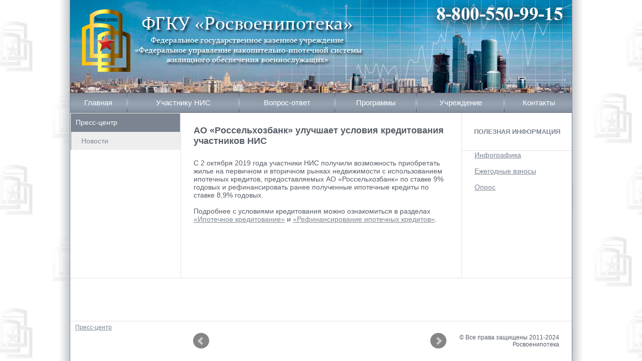

--- FILE ---
content_type: text/html; charset=windows-1251
request_url: https://rosvoenipoteka.ru/razdeli_podvala/press/news/ao_rosselhozbank_uluchshaet_usloviya_kreditovaniya_uchastnikov_nis__
body_size: 5640
content:
<!DOCTYPE HTML PUBLIC "-//W3C//DTD HTML 4.0 Transitional//EN">
<html>
<head>
	<title>АО «Россельхозбанк» улучшает условия кредитования участников НИС</title>
<meta name="description" content="">
<meta name="keywords" content="">
<meta name="robots" content="index,all">
<meta http-equiv="Content-Type" content="text/html; charset=windows-1251">
	<LINK REL=STYLESHEET HREF="/bxslider/jquery.bxslider.css" TYPE="text/css">
	<LINK REL=STYLESHEET HREF="/html/styles.css?v3" TYPE="text/css">
	<script src="/html/if_no_json.js"></script>
	<script src="/html/ws_ajax.js?v=2"></script>

	<!-- liquidcarousel -->
	<script src="/source/jquery.min.js"></script>
	<script src="/bxslider/jquery.bxslider.min.js"></script>
    <script type="text/javascript">
		
      $(document).ready(function(){
        $('.bxslider').bxSlider({
          minSlides: 1,
          maxSlides: 6,
          slideWidth: 62,
          slideMargin: 10,
          pager:false,
          
        });
      });

  		$(document).ready(function() {
			$('#i_cjz').bind("change keyup input click", function() {

				if (this.value.length>8){
					var str = this.value.slice(0, -1);
					this.value = str;
				}else{
			    if (this.value.match(/[^0-9]/g)) {
			        this.value = this.value.replace(/[^0-9]/g, '');
			    }
				}

			});
			// $('#i_nis').bind("change keyup input click", function() {
			// 	if (this.value.length>10){
			// 		var str = this.value.slice(0, -1);
			// 		this.value = str;
			// 	// }else{
			//  //    if (this.value.match(/[^0-9]/g)) {
			//  //        this.value = this.value.replace(/[^0-9]/g, '');
			//  //    }
			// 	}
			// });
		});
    </script>
</head>
<body>
<div class='bg_modal' id='modal_nis'> 
    <div class='modal_data_nis'>
        <div class='modal_close' onClick="closeModal('modal_nis')">Закрыть</div>
        <div style='margin-top:15px;' id='modal_text'></div>
    </div>
</div>

<table width="100%" height="100%" id='rrr'>
<tr><td class="bg_l">&nbsp;</td><td class="mtd">
<table width="100%" height="100%">
<tr><td class="header"><a href="/" style='display:block;height:185px;width:1000px;'></a></td></tr>
<tr><td class="menu">
<table width="100%" height="100%"><tr>
<td class="pm" nowrap><a href="/" >Главная</a></td><td style='text-align:center;width:2px;background:url("/pic/menu_sep.png") no-repeat;' ></td><td class="pm" nowrap><a href="/uch/" >Участнику НИС</a></td><td style='text-align:center;width:2px;background:url("/pic/menu_sep.png") no-repeat;' ></td><td class="pm" nowrap><a href="/qa/" >Вопрос-ответ</a></td><td style='text-align:center;width:2px;background:url("/pic/menu_sep.png") no-repeat;' ></td><td class="pm" nowrap><a href="/prgramms/" >Программы</a></td><td style='text-align:center;width:2px;background:url("/pic/menu_sep.png") no-repeat;' ></td><td class="pm" nowrap><a href="/uchrejdenie/" >Учреждение</a></td><td style='text-align:center;width:2px;background:url("/pic/menu_sep.png") no-repeat;' ></td><td class="pm" nowrap><a href="/kontakti/" >Контакты</a></td></tr></table>
</td></tr>
<tr><td>

<div id="ifmap" onClick="this.style.display='none';
    document.body.style.overflow='auto';
    document.body.style.position='static';
">

<script>
function wssw (wts) {
 document.getElementById('showcont').innerHTML=wts;
}
function wsswh () {
 document.getElementById('showcont').innerHTML="";
}
</script>

    <div style="width: 330px; height: 160px; position: absolute;" id="showcont"></div>
<img src="/pic/regions.png" border="0" usemap="#regions" class='regions'>

<map name="regions">
<area shape="poly" onMouseOver="wssw('<b>Владивостокский</b><br><br><FONT face=Arial>г. Владивосток, ул. Экипажная, д. 8, стр. 20 <br><br>Субъекты: Приморский край, Сахалинская область')" onMouseOut="wsswh()" coords="829,353,849,405,864,434,859,453,843,469,830,481,835,507,826,514,840,547,854,530,867,506,869,451,844,384,862,405,889,440,905,424,891,391,836,354,929,302,935,336,936,389,931,435,949,440,949,301,929,297" href="/uchrejdenie/filiali1387182851/20/set1/"><area shape="poly" onMouseOver="wssw('<b>Волгоградский</b><br><br>г. Волгоград, ул. Рокоссовского, д.117 <br><br>Субъекты: Республика Калмыкия, Волгоградская область, Астраханская область, Саратовская область')" onMouseOut="wsswh()" coords="96,499,87,474,99,466,95,449,109,418,134,449,134,490,118,501" href="/uchrejdenie/filiali1387182851/9/set1/"><area shape="poly" onMouseOver="wssw('<b>Воронежский</b><br><br>г. Воронеж, ул. Кольцовская, д. 2<br><br>Субъекты: Воронежская область, Орловская область, Курская область, Липецкая область, Тамбовская область, Белгородская область, Рязанская область, Тульская область, Луганская Народная Республика')" onMouseOut="wsswh()" coords="91,343,71,347,44,355,44,377,63,411,75,414,85,406,96,405,110,394,110,376,124,367,115,353,100,353" href="/uchrejdenie/filiali1387182851/5/set1/"><area shape="poly" onMouseOver="wssw('<b>Екатеринбургский</b><br><br>г. Екатеринбург, ул. Восточная, д.60<br><br><br>Субъекты: Республика Башкортостан, Республика Коми, Пермский край, Ханты-Мансийский автономный округ- Югра, Ямало-Ненецкий автономный округ, Свердловская, Тюменская, Челябинская, Курганская области')" onMouseOut="wsswh()" coords="211,430,240,408,248,363,250,349,226,355,249,321,240,313,245,301,263,306,274,281,343,304,398,240,429,261,429,323,454,365,442,397,399,408,372,434,346,433,333,465,251,481,227,473" href="/uchrejdenie/filiali1387182851/2/set1/"><area shape="poly" onMouseOver="wssw('<b>Калининградский</b><br><br>236015, г. Калининград, ул. Кирова, д. 24<br><br><br>Субъекты: Калининградская область')" onMouseOut="wsswh()" coords="21, 257, 37, 280, 57, 264, 32, 240" href="/uchrejdenie/filiali1387182851/kaliningrad/set1/"><area shape="poly" onMouseOver="wssw('<b>Камчатский</b><br><br>683004, г. Петропавловск-Камчатский, ул. Рябиковская, д.36 А<br><br>Субъекты: Камчатский край, Чукотский автономный округ')" onMouseOut="wsswh()" coords="742,121,754,129,759,153,781,163,808,153,841,181,861,248,934,295,914,234,930,199,941,184,911,199,907,217,891,204,871,182,875,144,864,97,869,69,845,62,860,31,844,4,816,4,799,25,777,43,762,19,744,33,751,43,768,40,769,50,752,76,754,94" href="/uchrejdenie/filiali1387182851/19/set1/"><area shape="poly" onMouseOver="wssw('<b>Новосибирский</b><br><br>г. Новосибирск, ул. Мичурина, д. 20<br><br><br>Субъекты: Красноярский край, Новосибирская, Томская, Омская, Кемеровская области')" onMouseOut="wsswh()" coords="333, 480, 354, 440, 387, 437, 402, 418, 450, 416, 461, 353, 435, 246, 512, 188, 475, 139, 478, 114, 512, 126, 565, 204, 543, 235, 574, 258, 551, 291, 570, 362, 570, 423, 525, 460, 525, 514, 547, 519, 547, 561, 461, 575, 394, 550, 375, 500, 345, 508" href="/uchrejdenie/filiali1387182851/15/set1/"><area shape="poly" onMouseOver="wssw('<b>Ростовский</b><br><br><P>344000, г.Ростов-на-Дону, пр. Cоколова, д.66 <BR><br><br>Субъекты: Ростовская область, Краснодарский край, Республика Адыгея,  Донецкая Народная Республика')" onMouseOut="wsswh()" coords="22, 438, 81, 423, 97, 431, 84, 449, 87, 468, 65, 463, 35, 483" href="/uchrejdenie/filiali1387182851/6/set1/"><area shape="poly" onMouseOver="wssw('<b>Самарский</b><br><br>г. Самара, ул. Молодогвардейская д. 67<br><br><br>Субъекты: Республика Татарстан, Республика Удмуртия, Чувашская Республика, Самарская, Ульяновская, Оренбургская, Пензенская области, Республика Марий-Эл, Республика Мордовия, Кировская область, Нижегородская область')" onMouseOut="wsswh()" coords="137,446,129,418,141,395,162,404,180,394,197,397,211,404,231,386,221,412,205,432,213,471,242,485,252,504,149,459" href="/uchrejdenie/filiali1387182851/12/set1/"><area shape="poly" onMouseOver="wssw('<b>Санкт-Петербургский</b><br><br>191187, г. Санкт-Петербург, Литейный пр., 1/20<br><br><br>Субъекты: г. Санкт-Петербург, Ленинградская,  Псковская, Новгородская, Вологодская,  Мурманская, Архангельская области, Ненецкий автономный округ, Республика Карелия')" onMouseOut="wsswh()" coords="76, 293, 100, 262, 110, 262, 160, 244, 218, 171, 259, 239, 315, 256, 321, 208, 416, 166, 413, 202, 339, 296, 281, 271, 231, 289, 221, 329, 173, 321, 120, 298" href="/uchrejdenie/filiali1387182851/spb/set1/"><area shape="poly" onMouseOver="wssw('<b>Севастопольский</b><br><br><FONT face=Arial>г. Севастополь, ул. Луначарского, д. 32 <br><br>Субъекты: г. Севастополь, Республика Крым, Херсонская область, Запорожская область')" onMouseOut="wsswh()" coords="5, 400, 20, 400, 21, 439, 5, 439, 5, 400" href="/uchrejdenie/filiali1387182851/sevastopolskiy/set1/"><area shape="poly" onMouseOver="wssw('<b>Смоленский</b><br><br>г. Смоленск, ул. Верхне-Ясенный водозабор, д.2 <br><br>Субъекты: Московская область, Брянская область, Калужская область, Смоленская область, Тверская область, Ярославская область, Владимирская область, Ивановская область, Костромская область')" onMouseOut="wsswh()" coords="61,340,85,309,103,304,139,311,140,329,116,323,111,343,78,354" href="/uchrejdenie/filiali1387182851/3/set1/"><area shape="poly" onMouseOver="wssw('<b>Ставропольский</b><br><br>г. Ставрополь, ул. Доваторцев, д.31 <BR><br><br>Субъекты: Республика Дагестан, Республика Ингушетия, Кабардино-Балкарская Республика, Карачаево-Черкесская Республика, Республика Северная Осетия - Алания, Чеченская Республика, Ставропольский край')" onMouseOut="wsswh()" coords="80,554,43,489,61,468,81,476,95,515,89,548" href="/uchrejdenie/filiali1387182851/8/set1/"><area shape="poly" onMouseOver="wssw('<b>Хабаровский</b><br><br>г. Хабаровск, ул. Ханкайская, д.27<BR><br><br>Субъекты: Республика Саха (Якутия),Хабаровский край, Амурская область, Магаданская область, Еврейская автономная область')" onMouseOut="wsswh()" coords="538,219,554,249,537,280,557,353,586,382,589,410,609,406,617,386,639,392,662,426,693,433,697,454,725,443,763,478,790,470,801,483,824,455,830,472,860,439,832,376,820,364,784,370,779,302,800,271,831,243,822,211,826,198,836,199,840,179,820,165,805,154,778,163,757,155,757,141,755,126,743,124,719,126,709,144,684,144,655,156,648,147,637,144,650,129,664,118,631,124,610,138,608,153,627,152,636,155,645,167,647,182,630,202,614,202,610,190,585,199,587,210,575,211,564,204" href="/uchrejdenie/filiali1387182851/18/set1/"><area shape="poly" onMouseOver="wssw('<b>Читинский</b><br><br>г. Чита, ул. Ленинградская, д. 100<br><br><br>Субъекты: Республика Бурятия, Забайкальский край, Иркутская область')" onMouseOut="wsswh()" coords="557,349,584,380,587,414,606,406,616,386,640,388,661,419,691,433,697,451,699,514,661,516,634,539,595,535,566,545,529,526,522,508,500,500,513,465,532,440,554,426,552,396" href="/uchrejdenie/filiali1387182851/17/set1/"></map>

</div>

<table width="100%" height="100%">


<tr><td class="lcol">

<table width="100%">

<tr><td> 
<script>
function toogle(e){
  var dis = e.parentNode.childNodes[2].style.display;
  if (dis=='none'){
    e.parentNode.childNodes[2].style.display='block';
  }else{
    e.parentNode.childNodes[2].style.display='none';
  }
}
</script>
<div class='navmenu_point'><a href="javascript:void(0)" onClick="toogle(this)">Пресс-центр</a> <div id='2877' style='display:block;'><div class='subnavmenu_point'><a href='/razdeli_podvala/press/news' >Новости </a></div></div> </div> </td></tr>

</table>

<!-- center -->
</td><td class="ccol">

	<script>
	function ws_bannerrotate (banarr,rotatein) {
		var nextrotate=0;
		for (var bpi in banarr) {
			//document.getElementById('bannerblock_'+banarr[bpi]).style.display='block';
			setTimeout("document.getElementById('bannerblock_"+banarr[bpi]+"').style.display='block';", nextrotate)
			nextrotate+=rotatein*1000;
			setTimeout("document.getElementById('bannerblock_"+banarr[bpi]+"').style.display='none';", nextrotate)
		}
		setTimeout("ws_bannerrotate(new Array("+banarr+"),"+rotatein+");", nextrotate)
	}
	</script>

	<script>var bannerarr=[]; ws_bannerrotate(bannerarr,10);</script><div style='padding:25px;'>
<h1>АО «Россельхозбанк» улучшает условия кредитования участников НИС</h1><P><FONT face=Arial>С 2 октября 2019 года участники НИС получили возможность приобретать жилье на первичном и вторичном рынках недвижимости с использованием ипотечных кредитов, предоставляемых АО «Россельхозбанк» по ставке 9% годовых и рефинансировать ранее полученные ипотечные кредиты по ставке 8,9% годовых.</FONT></P>
<P><FONT face=Arial><BR>Подробнее с условиями кредитования можно ознакомиться в разделах <A href="https://rosvoenipoteka.ru/prgramms/kreditnie_programmi/ipotechnoe_kreditovanie_na_etape_stroitelstva_novostroyki/ao_rosselhozbank">«Ипотечное кредитование»</A> и <A href="https://rosvoenipoteka.ru/prgramms/kreditnie_programmi/refinansirovanie_ipotechnih_kreditov/programma_refinansirovaniya_ipotechnih_kreditov_ao_rosselhozbank">«Рефинансирование ипотечных кредитов»</A>.<BR></P></FONT></div>

</td><td class="rcol">

<table style='width:219px;'>
		<script>
		(function($){
			jQuery.fn.bannersRotate = function(e){
				var banner_1=0;
				var bannerarr_1 = e;
				var block = $(this);
				var timer = null;
				
				var rotate = function () {
					if(timer != null) {
						clearTimeout(timer);
					}
					if (bannerarr_1.length-1 <= banner_1) {
						banner_1 = 0;
					} else {
						banner_1++;
					}
					if ( bannerarr_1[banner_1][1].indexOf('.swf') != -1 ) {
						block.html('<object id="banner'+bannerarr_1[banner_1][0]+'"><embed src="'+bannerarr_1[banner_1][1]+'" width="150px" height="300px" name="banner'+bannerarr_1[banner_1][0]+'" wmode="transparent"><param name="wmode" value="opaque"></object>')
					} else {
						block.html('<a href="/src/banner_click.pl?id='+bannerarr_1[banner_1][0]+'" target="_blank"><img src="'+bannerarr_1[banner_1][1]+'" border="0"></a>');
					}
					if (bannerarr_1[banner_1][2] > 0) {
						timer = setTimeout(function() { rotate() }, bannerarr_1[banner_1][2]*1000);
					}				};
				return this.each(rotate);
			};
		})(jQuery);
		</script>
		<script>
		(function($){
			jQuery.fn.bannersRotate = function(e){
				var banner_1=0;
				var bannerarr_1 = e;
				var block = $(this);
				var timer = null;
				
				var rotate = function () {
					if(timer != null) {
						clearTimeout(timer);
					}
					if (bannerarr_1.length-1 <= banner_1) {
						banner_1 = 0;
					} else {
						banner_1++;
					}
					if ( bannerarr_1[banner_1][1].indexOf('.swf') != -1 ) {
						block.html('<object id="banner'+bannerarr_1[banner_1][0]+'"><embed src="'+bannerarr_1[banner_1][1]+'" width="150px" height="300px" name="banner'+bannerarr_1[banner_1][0]+'" wmode="transparent"><param name="wmode" value="opaque"></object>')
					} else {
						block.html('<a href="/src/banner_click.pl?id='+bannerarr_1[banner_1][0]+'" target="_blank"><img src="'+bannerarr_1[banner_1][1]+'" border="0"></a>');
					}
					if (bannerarr_1[banner_1][2] > 0) {
						timer = setTimeout(function() { rotate() }, bannerarr_1[banner_1][2]*1000);
					}				};
				return this.each(rotate);
			};
		})(jQuery);
		</script>
		<script>
		(function($){
			jQuery.fn.bannersRotate = function(e){
				var banner_1=0;
				var bannerarr_1 = e;
				var block = $(this);
				var timer = null;
				
				var rotate = function () {
					if(timer != null) {
						clearTimeout(timer);
					}
					if (bannerarr_1.length-1 <= banner_1) {
						banner_1 = 0;
					} else {
						banner_1++;
					}
					if ( bannerarr_1[banner_1][1].indexOf('.swf') != -1 ) {
						block.html('<object id="banner'+bannerarr_1[banner_1][0]+'"><embed src="'+bannerarr_1[banner_1][1]+'" width="150px" height="300px" name="banner'+bannerarr_1[banner_1][0]+'" wmode="transparent"><param name="wmode" value="opaque"></object>')
					} else {
						block.html('<a href="/src/banner_click.pl?id='+bannerarr_1[banner_1][0]+'" target="_blank"><img src="'+bannerarr_1[banner_1][1]+'" border="0"></a>');
					}
					if (bannerarr_1[banner_1][2] > 0) {
						timer = setTimeout(function() { rotate() }, bannerarr_1[banner_1][2]*1000);
					}				};
				return this.each(rotate);
			};
		})(jQuery);
		</script>
<tr><td class="coltitle">Полезная информация</td></tr><tr><td class="colcont"><P><FONT face=Arial><A href="/rp/lichnaya_informaciya/infografika"><FONT face=Arial>Инфографика</FONT></A></FONT></P>
<P><FONT face=Arial><BR></FONT></P>
<P><FONT face=Arial><A href="/rp/lichnaya_informaciya/ejegodnie_vznosi"><FONT face=Arial>Ежегодные взносы</FONT></A></FONT></P>
<P><FONT face=Arial><BR></FONT></P>
<P><FONT face=Arial><A href="/rp/lichnaya_informaciya/opros"><FONT face=Arial>Опрос</FONT></A></FONT></P><FONT size=2>
<P><FONT face=Arial><BR></FONT></P>
<P><FONT face=Arial><BR></FONT></P>
<P><FONT size=2 face=Arial fontcolor="red"><BR></FONT></P></FONT></td></tr></table>
<div style='text-align:center;'>
</div>
</td></tr>
</table>

</td></tr>
<tr>
	<td style='border-top: 1px solid #e3e3e3;'>
		
	<script>
	function ws_bannerrotate (banarr,rotatein) {
		var nextrotate=0;
		for (var bpi in banarr) {
			//document.getElementById('bannerblock_'+banarr[bpi]).style.display='block';
			setTimeout("document.getElementById('bannerblock_"+banarr[bpi]+"').style.display='block';", nextrotate)
			nextrotate+=rotatein*1000;
			setTimeout("document.getElementById('bannerblock_"+banarr[bpi]+"').style.display='none';", nextrotate)
		}
		setTimeout("ws_bannerrotate(new Array("+banarr+"),"+rotatein+");", nextrotate)
	}
	</script>

		</td>
</tr>
<tr><td class="footer">
<table width="100%" height="100%"><tr>
<td class='fmenu'>
<a href='/razdeli_podvala/press'>Пресс-центр</a></td>
    <td class="footerpartn">

<div id="liquid1" class="liquid">
  <div class="wrapper">
    <ul class="bxslider"></ul>
  </div>
</div>
</td><td class="footercopy">
&copy; Все права защищены 2011-2024<br>
Росвоенипотека
</td></tr></table>

</td></tr>
</table>
</td><td class="bg_r">&nbsp;</td></tr>
</table>

</body>
</html>


--- FILE ---
content_type: text/css
request_url: https://rosvoenipoteka.ru/html/styles.css?v3
body_size: 15193
content:
@font-face {
  font-family: PlumbMedium;
  src: url(/fonts/plumbmediumc.ttf);
}
*{
	padding: 0px;
	margin: 0px;
}
html{height:100%;}
body {
	height:100%;
 margin: 0px;
 background: url(/pic/bg.gif);
}

table {
 border-collapse: collapse;
}
table td {
 padding: 0px;
 font-family: Arial;
 font-size: 14px;
 color: #565d65;
}
.ccol table td {
   padding : 5px;
}

h1 {
 font-size: 18px;
 font-weight: bolder;
 margin-bottom: 25px;
}

img {
 border: none;
}

.bg_l {
 background: url(/pic/bg_l.png) repeat-y right;
 width: 50%;
}
.bg_r {
 background: url(/pic/bg_r.png) repeat-y left;
 width: 50%;
}

a {
 color: #7b8591;
}
a:hover, a:focus {
 text-decoration: none;
}


.mtd {
 width: 1000px;
 border-left: 1px solid #7b8591;
 border-right: 1px solid #7b8591;
 background-color: #FFFFFF;
}

.header {
 background: url(/pic/top.jpg);
 height: 185px;
}

.footer {
 height: 80px;
 border-top: 1px solid #e3e3e3;
}

.footerpartn {
 padding-left: 25px;
}

.footercopy {
 width: 215px;
 text-align: right;
 font-size: 12px;
 padding-right: 25px;
}

.menu {
 background: url(/pic/menu_bg.png) repeat-x;
 /*background-color: red;*/
 height: 38px;
 border-top:1px solid #626a74;
 border-bottom:1px solid #626a74;
}
.pm {
 width: 1px;
 white-space: nowrap;
 text-align: center;
}
.pm a {
 color: #FFFFFF;
 display: block;
 height:38px;
 line-height: 38px;
 text-decoration: none;
 font-size: 15px;
 /*text-transform: uppercase;*/
 vertical-align: middle;
}
.pm a:hover{
	background: url(/pic/menu_bg_hover.png) repeat-x;
}


.lcol0 {
 text-align: center;
}
.lcol0 a { font-weight: bold; }
.rcol0 {
  background-color: #7b8591;
 text-align: center;
 /*width:220px;*/
}

.lcol {
 width: 219px;
 vertical-align: top;
 border-right:1px solid #e3e3e3;
}
.rcol {
 width: 219px;
 vertical-align: top;
  border-left:1px solid #e3e3e3;
}

.ctcol {
  border-left:1px solid #e3e3e3;
 vertical-align: top;
 /*height: 201px;*/
}
.ccol {
 vertical-align: top;
 padding: 0px;
}

.coltitle {
 /*background-color: #7b8591;*/
 /*padding: 5 25 5 25;*/
 padding: 0px 10px;
 height:75px;
 /*line-height: 75px;*/
 vertical-align: middle;
 text-align: center;
 text-transform: uppercase;
 font-weight: bold;
 font-family: Arial;
 font-size: 13px;
 color: #7b8591;
}
.colcont {
 padding: 0 25 25 25;
}
.lcol table tr:nth-child(2n){
 border-bottom: 1px solid #e3e3e3;
}
.rcol table tr:nth-child(2n+1){
 border-bottom: 1px solid #e3e3e3;
}
.rcol table tr:last-child{
	border-bottom: none;
}
.lcol table tr:last-child{
	border-bottom: none;
}
.colcont2 {
 padding: 18 0 25 0;
 text-align: center;
}


.nws1 a {
 font-size: 11px;
 text-decoration: none;
}
.nws2 a {
 font-size: 12px;
 text-decoration: none;
 font-weight: bold;
}
.nws2 {
 padding-top: 3px;
 padding-bottom: 6px;
}
.nws3 a {
 font-size: 12px;
 text-decoration: none;
}
.nws4 a {
 font-size: 12px;
}
.nws4 {
 padding-top: 3px;
 padding-bottom: 16px;
}

.submenu {
 position: absolute;
 margin-top: 22px;
 margin-left: -10px;
 background-color: #4b6377;
 border-left: 1px solid #FFFFFF;
 border-right: 1px solid #FFFFFF;
 border-bottom: 1px solid #FFFFFF;
 display: none;
}
.submenu td {
 padding: 10px;
}
.pm .submenu a {
 text-transform: none;
}
.pm .submenu a:hover {
 text-decoration: underline;
}


.i_lar {
 width: 15px;
 background-color: #7b8591;
}
.i_rar {
 width: 15px;
 background-color: #7b8591;
}

.plogo {
 border: 1px solid #7b8591;
 width: 63px;
 height: 63px;
}

.partners {
 width: 100%;
}
.partners td {
 text-align: center;
 font-size: 1px;
}

.fp_ct {
 padding-bottom: 7px;
}

.authblock {
background-color: #7b8591;
padding-top: 20px;
	height:180px;
  font-size: 12px;
  color:#fff;
}
.authblock td {
 font-size: 12px;
 color:#fff;
}
.authblock a{
	color:#fff;
}
/*.authblock input {
 width: 115px;
 margin-bottom: 5px;
}*/
.auth_head{
	text-align: center;
	font-family: PlumbMedium;
	margin-bottom: 25px;
	text-transform: uppercase;
	font-size: 13px;
}
.authblock input{
	display: block;
	color: black;
	width:180px;
	padding-left: 10px;
	height:25px;
	border: 1px solid #f2f8ff;
	border-radius: 4px;
	box-shadow:inset 1px 1px 2px grey;
	margin: 0 auto;
	margin-bottom: 12px;
}
.auth_table{
	width:180px;
	margin: 0 auto;
}
.auth_button{
	padding: 0px;
	border: none;
	border-radius: 4px;
	float:right;
	display: block;
}
.authblock a{
	font-size: 11px;
	color:#d5d5d5;
}

textarea.ws_inp {
 width: 500px;
 height: 100px;
}


.regtbl input {
 width: 250px;
}
.zapros{
 color:#1f7825;
 padding-bottom:10px;
 }
 .otvet{
 color:#ff0000;
 padding-bottom:10px;
 }

 #ifmap{
 	position: absolute;
 	top:0px;
 	left:0px;
	display: none; 
 	width: 100%; 
 	height:100%;
 	background: rgba(0, 0, 0, 0.6);
 	padding-top: 100px;
 	z-index: 999;
/* 	padding-left: 30px; 
 	padding-top: 10px; 
 	padding-bottom: 20px;*/
 }
 .regions{
 	margin: 0px auto;
 	width: 963px;
 	display: block;
 	z-index: 999;
 }
 #showcont{
 	left: 50%;
 	margin-left: -480px;
 }
 #yandexform0 .yaform__submit{
 	display: block;
 }
  #yandexform0 .yaform__form{
 	padding: 0px;
 }
 .main_icon{
 	float: left;
 	display: block;
 	text-align: center;
 	width: 90px;
 	height:150px;
 	color:#767676;
 	font-size: 12px;
 	margin-left: 10px;
 }
 .main_icon:first-of-type{
 	margin-right: 0px;
 }
 .main_icon img{
 	width:90px;
 	height:90px;
 }
 /*????*/
 .bookmark{
 	background: url(/pic/bkmark.png) no-repeat;
 	display: block;
 	width: 140px;
 	padding-right: 15px;
 	height:23px;
 	line-height: 23px;
 	vertical-align: middle;
 	font-size: 11px;
 	color:#fff;
 	text-align: center;
 	text-decoration: none;
 	float:left;
 	position: relative;
 	cursor: pointer;
 	margin-top: 20px;
 }
 .bookmark span{
 	border-bottom: 1px dashed #fff;
 }
.bookmark:hover span{
 	border-bottom:none;
	color: white;
 }
 .news_field{
 	margin-top: 42px;
 	background-color: #f9f9f9;
 	border:1px solid #e3e3e3;
 	padding: 0px  20px;
 }
 .news_date{
 	vertical-align: top;
	padding-top: 20px;
 	padding-bottom: 20px;
 	width:80px;
 	color:#7b8591;
 	font-size: 11px;
 }
 .news_text{
 	padding-top: 20px;
 	padding-bottom: 20px;
 	vertical-align: top;
 }
 .news_text a{
 	color:#767676;
 	font-size: 14px;
 	text-decoration: none;
 }
 .news_table{
 	width: 100%;
 }
 .news_table tr{
 	border-bottom: 1px dashed #e6e6e6;
 }
.news_table:last-child tr{
 	border-bottom: none;
 }
 .navmenu_point{
 	width:218px;
 	margin: 1px;
 	background-color: #7b8591;
 }
 .navmenu_point a{
 	padding: 10px;
 	color:#fff;
 	text-decoration: none;
 	display: block;
 	height:100%;
 }
  .subnavmenu_point{
 	width:218px;
 	margin: 1px;
 	background-color: #eeeeee;
 }
 .subnavmenu_point a{
 	padding: 10px;
 	padding-left: 20px;
 	color:#7b8591;
 	text-decoration: none;
 	display: block;
 	height:100%;
 }
 .subnavmenu_point a:hover{
 	text-decoration: underline;
 }
 .nis_text{
 	font-size: 11px;
 	color:#767676;
 }
 .i_nis{
 	border:1px solid #cccccc;
 	border-radius: 3px;
 	margin: 15px 0px;
 	padding: 0px 10px;
 	width: 160px;
 	height: 25px;
 	color: #7b8591;
 }
 .b_nis{
 	float:right;
 	cursor: pointer;
 	color: 666666;
 	font-weight: bold;
 	height: 23px;
 	width: 58px;
 	background: url(/pic/b_bg.png) repeat-x;
	border:1px solid #cccccc;
 	border-radius: 3px;
 }
  .bg_modal{
  	color:#767676;
 	position: fixed;
 	top:0px;
 	left:0px;
	display: none; 
 	width: 100%; 
 	height:100%;
 	background: rgba(0, 0, 0, 0.6);
 	padding-top: 100px;
 	z-index: 999;
 }
 .modal_data_nis{
 	padding: 20px;
 	padding-top: 10px;
 	width: 500px;
 	margin: 0px auto;
 	background-color: #fff;
 }
 .modal_close{
 	padding-bottom: 10px;
 	float: right;
 	text-decoration: none;
 }
 .modal_close:hover{
 	cursor: pointer;
 	text-decoration: underline;
 }
 .modal_data_nis #modal_text p {
 	padding: 5px 0;
 }
 .modal_data_nis #modal_text a.b_nis {
 	text-decoration: none;
    text-align: center;
    line-height: 23px;
    font-size: 13px;
 }
 .fmenu{
 	width: 200px;
 	vertical-align: top;
 	padding-top: 5px;
 	padding-left: 10px;
 }
 .fmenu a{
 	display: block;
 	margin-bottom: 5px;
 	font-size: 12px;
 }
 /*???*/
 .ans{
 	margin-bottom: 20px;
 	padding-bottom: 20px;
 	border-bottom: 1px solid grey;
 }
 .ans:last-child{
 	 	border-bottom:none;
 }
 .ans_about{
 	font-size: 11px;
 	border: 1px solid grey;
 	padding: 15px;
 }
 .ans_about div{
	display:inline-block;
	width: 45%;
 }
 .ans_cat {
	 padding-top: 10px;
	 width: 100% !important;
 }
 .ans_cat div {
	 width: 45%;
	 display: inline-block;
 }
 .ans_cat button {
	 margin-top: 5px;
	 padding: 3px 7px;
	 cursor: pointer;
 }
 .ans_cat button.act {
	border: none;
	background: transparent;
	color: green;
 }
 .ans_cat select {
	 width: 95%;
 }
 .ans_q{
 	margin: 15px 0px;
 	padding: 15px;
 	box-shadow: 1px 1px 2px grey;
 }
 .txt_ans{
 	width:100%;
 	padding: 10px;
 	height:80px;
 }
 .ans_b{
 	margin-top: 15px;
 }
 .ans_b input{
 	padding: 5px;
 }
 .ans_b a{
 	margin-left: 20px;
 }
 .branch{
 	position: absolute;
  top: 20px;
 	width: 220px;
 	text-align: center;
 	color:#fff;
 	font-size: 16px;
 }
 
 


#ppblock {
    position: fixed;
    top:-2000px;	
    z-index:999999;
}
#ppblock .ppblock-content{
    display: inline-block;
    vertical-align: top;
}
#ppblock-bg {
    position: fixed;
    top:0; left:0;
    width:100%; height: 100%;
    background: rgba(30,30,30,0.5);
    z-index:99999;
    display: none;
}
#ppblock .ppblock-close {
	position: absolute;
	right: 0px;
	top: 0px;
	width: 16px;
	height: 16px;
	background: url(/img/ppblock_close.png) 0 0 no-repeat;
	cursor: pointer;
}

.styliser.checkbox {
	display: inline-block;
}

.styliser label {
	display: inline-block;
	cursor: pointer;
	position: relative;
	padding: 4px;
	padding-left: 25px;
	margin: 0px 12px 0px 0px;
	font-size: 13px;
}
.styliser input[type=radio],
.styliser input[type=checkbox] {
	display: none;
}
.styliser label:before {
	content: "";
	display: inline-block;
	width: 16px;
	height: 16px;
	margin-right: 10px;
	position: absolute;
	left: 0;
	bottom: 4px;
	background-color: #aaa;
	box-shadow: inset 0px 2px 3px 0px rgba(0, 0, 0, .3), 0px 1px 0px 0px rgba(255, 255, 255, .8);
}

.styliser.radio label:before {
	border-radius: 8px;
}
.styliser.checkbox label {
	margin-bottom: 10px;
}
.styliser.checkbox label:before {
    border-radius: 3px;
}

.styliser input[type=radio]:checked + label:before {
    content: "\2022";
    color: #f3f3f3;
    font-size: 30px;
    text-align: center;
    line-height: 18px;
}

.styliser input[type=checkbox]:checked + label:before {
	content: "\2713";
	text-shadow: 1px 1px 1px rgba(0, 0, 0, .2);
	font-size: 15px;
	color: #f3f3f3;
	text-align: center;
    line-height: 15px;
}

.styliser textarea{
	padding: 10px;
	background-color: #eee;
	color: black;
 	border:1px solid #cccccc;
 	border-radius: 3px;
 	margin: 15px 0px;
}

.styliser input[type=text]{
	padding: 0px 10px;
	height:25px;
	background-color: #eee;
	color: black;
 	border:1px solid #cccccc;
 	border-radius: 3px;
 	margin: 15px 0px;
}

.styliser input[type=submit]{
	overflow: visible;
	padding: 7px 20px;
	border: 1px solid #CCC;
	border-bottom-color: #B3B3B3;
	border-radius: 4px;
	outline: none;
	background: #F5F5F5;
	background: -webkit-linear-gradient(#FFF, #D9D9D9);
	background:         linear-gradient(#FFF, #D9D9D9);
	box-shadow: inset 1px -1px #F1F1F1, inset -1px 0 #F1F1F1, 0 1px 2px rgba(0,0,0,.1);
	font: 14px;
	font-weight: bold;
	color: #333;
	text-shadow: 1px 1px #FFF;
	cursor: pointer;
}
.styliser input[type=submit]:active {
	-webkit-box-shadow:inset 0 3px 5px rgba(0,0,0,.125);
	box-shadow:inset 0 3px 5px rgba(0,0,0,.125);
	background: -webkit-linear-gradient(#D9D9D9, #FFF);
	background:         linear-gradient(#D9D9D9, #FFF);
}

.styliser.select {
	margin: 10px 0px;
	width:100%; 
	position:relative; 
	border:1px solid #cccccc;
	color: black;
	-moz-border-radius:5px;
	-webkit-border-radius:5px;
	border-radius:5px;
	background:#eeeeee url(/img/select_arrow.png) no-repeat right;
}

.styliser.select select {
	width:100%; 
	height:34px; 
	position:relative; 
	border:none; 
	cursor:default; 
	opacity:0;
	color: black;
	filter: alpha(opacity=0);
}
.styliser.select p {
	padding:0 10px;
	width:250px; 
	height:100%; 
	position:absolute; 
	left:0; 
	top:0; 
	color:#0a0a0a; 
	font-size:14px; 
	line-height:34px; 
	overflow:hidden;
}



#objs_filter {
	padding: 15px 20px 5px;
	background-color: #3f97d8;
	background: -webkit-linear-gradient(#86b4e4, #3f97d8);
	background:         linear-gradient(#86b4e4, #3f97d8);
	color: white;
}


#objs_table th {
	padding: 5px;
	padding-top: 0px;
	background-color: #3f97d8;
	color: white;
	font-size: 13px;
}



#objs_table p {
    margin-bottom: 10px;
}

#objs_table a {
	color: #3f97d8;
	text-decoration: none;
	padding: 5px 10px;
	margin: 6px 5px 0px;
	display: inline-block;
	font-weight: 400;
}

#objs_table {
	table-layout: fixed;
}

#objs_table .imgs_desc a {
	padding: 0px;
}

#objs_table .imgs_desc {
	text-align:center;
}

#objs_table .lg {
	margin: 5px;
}

#objs_table td {
	padding: 7px 15px;
	font-size: 13px;
	text-align: center;
	font-weight: 700;
}

#objs_table td.hr {
	border-bottom: 1px solid black;
}


#objs_table .left {
	text-align: left;
	font-weight: 400;
	word-wrap:break-word;
}


#objs_table .brd {
	background: #dddddd;
	border-radius: 15px;
}

#objs_table .tip {
	cursor: help;
	border-radius: 10px;
	/* background-color: #dddddd; */
	border: 1px solid #aaaaaa;
	font-weight: 400;
	font-size: 14px;
	padding: 3px;
	margin-left: 3px;
	margin-right: -24px;
	width: 18px;
	height: 18px;
	display: inline-block;
	line-height: 11px;
	color: #aaaaaa;
}

.tooltip{
   position: absolute;
   padding: 10px 13px;
   z-index: 2;
   
   color: #303030;
   background-color: #f5f5b5;
   border: 1px solid #DECA7E;
   
   font-family: sans-serif;
   font-size: 12px;
   line-height: 18px;
   text-align: left;
   max-width: 400px;
}


.info_count {
	position: absolute;
    top: -5px;
    right: -5px;
    background-color: #e78200;
    border-radius: 50%;
    width: 18px;
    height: 18px;
    line-height: 18px;
    color: white;
    font-weight: 400;
    font-size: 12px;
    text-align: center;
}


#menu_lk { list-style: none; }

#menu_lk li {
	display: inline-block;
	position: relative;
	text-align: center;
	margin: 0px 4px;
}

#menu_lk li a {
	color: #565D65;
	text-decoration: none;
	border-bottom: 1px solid transparent;
	margin: 0px;
}

#menu_lk > li > a {
	padding: 6px 14px 6px 14px;
	display: inline-block;
}

#menu_lk li a:hover { border-bottom: 1px solid #565D65; }

#menu_lk > li.activ {
	color: #565D65;
	padding: 6px 14px;
	font-weight: bold;
	border-bottom: 1px dashed #565D65;
}

.position_auto {
	top: auto !important;
    left: auto !important;
}


#map_objs p {
	padding-bottom: 10px;
	line-height: 1.2;
}

#map_objs .banks img {
    max-height: 70px;
    max-width: 170px;
}

#map_objs .lg {
	margin: 5px;
}
#map_objs .head {
	font-weight: 700;
}

#map-filter button {
	font-size: 15px;
	padding: 3px 12px;
}

.max500 {
	max-height: 500px;
	overflow-y: auto;
}

#map_objs .numbering_houses {
	display: block;
	/* margin-bottom: 10px; */
}
#map_objs .numbering_houses div {
	display: none;
}
#map_objs .numbering_houses p {
	font-size: 90%;
	margin: 0px 10px;
	line-height: 1;
}

.gk_bg {
	background-color: #eef7fb;
}

.gk_bg2 {
	background-color: #f5b0b0;
}

--- FILE ---
content_type: application/javascript
request_url: https://rosvoenipoteka.ru/html/ws_ajax.js?v=2
body_size: 1070
content:
function showModal(e){
  document.getElementById('modal_nis').style.display='block';
  ws_ajax2(e)
}
function closeModal(e){
  document.getElementById('modal_nis').style.display='none';
}

function ws_ajax2(mthd) {
    var script = 'ajax2';
    if (mthd=='nis'){
        var iv = document.getElementById('i_nis').value;
    } else if (mthd=='nis2'){
        var iv = document.getElementById('i_nis').value + '&date=' + document.getElementById('date_nis').value;
        script = 'ajax3';
    } else {
        var iv = document.getElementById('i_cjz').value;
    }
    var url = '/src/'+script+'.pl?a='+mthd+'&iv='+iv;
    document.getElementById('modal_text').innerHTML='';

    xmlhttp=new XMLHttpRequest();
    xmlhttp.open('GET', url, true);
    xmlhttp.onreadystatechange = function() {
      if (xmlhttp.readyState == 4) {
         if(xmlhttp.status == 200) {
           document.getElementById('modal_text').innerHTML=xmlhttp.responseText;
         }
      }
    };
    xmlhttp.send(null);
}

///////////// 
function ws_ajax(mthd,flds) {
    var url='/src/ajax.pl';
    var httpRequest;
    var wsreq='';
    

    fldsspltd = flds.split(',');

for (var key in fldsspltd) {
var val = fldsspltd[key];
  wsreq=wsreq+val+'='+document.getElementById(val).value+'&';
}
wsreq=wsreq+'a='+mthd;

    if (window.XMLHttpRequest) { // Mozilla, Safari, ...
        httpRequest = new XMLHttpRequest();
        if (httpRequest.overrideMimeType) {
            httpRequest.overrideMimeType('text/xml');
            // See note below about this line
        }
    } 
    else if (window.ActiveXObject) { // IE
        try {
            httpRequest = new ActiveXObject("Msxml2.XMLHTTP");
        } 
        catch (e) {
            try {
                httpRequest = new ActiveXObject("Microsoft.XMLHTTP");
            } 
            catch (e) {}
        }
    }

    if (!httpRequest) {
        alert('Вы используете устаревший браузер.');
        return false;
    }
    httpRequest.onreadystatechange = function() { ws_ajax_parse(httpRequest); };
    httpRequest.open('POST', url, true);
    httpRequest.setRequestHeader("Content-Type", "application/x-www-form-urlencoded");
    httpRequest.send(wsreq);

}

function ws_ajax_parse(httpRequest) {
	if (httpRequest.readyState == 4) {
		if (httpRequest.status == 200) {
			// alert(httpRequest.responseText);
			var jobj = JSON.parse(httpRequest.responseText);

			//alert(jobj.result);
			
			
			if (typeof jobj.errors!='undefined') {
				var printerrors='';
				for (var key in jobj.errors) {
					var val = jobj.errors[key];
					printerrors=printerrors+val+" "
				}
				alert(printerrors);
			}
			
			
			if (typeof jobj.location!='undefined') { document.location=jobj.location; }

		} else {
			alert('Данные не переданы. Повторите отправку данных.');
		}
	}
}